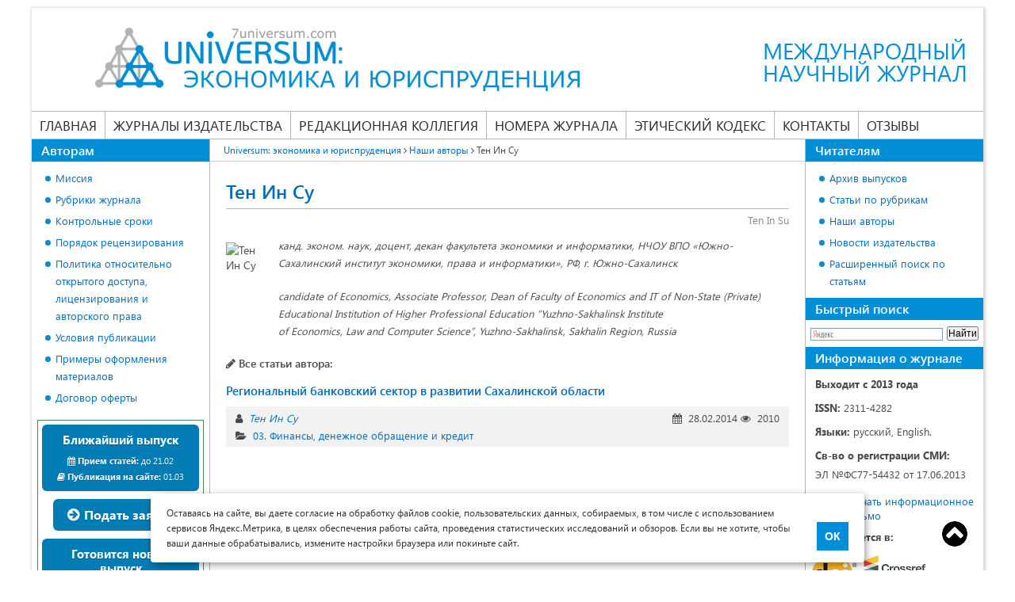

--- FILE ---
content_type: text/html; charset=UTF-8
request_url: https://7universum.com/ru/economy/authors/item/ten-in-su
body_size: 7250
content:
    <!DOCTYPE html>
<html>
    <head>
        <meta charset="UTF-8">
        <title>Тен Ин Су</title>
                    <meta name="description" content="Список научных статей автора: Тен Ин Су <p>канд. эконом. наук, доцент, декан факультета экономики и информатики, НЧОУ ВПО «Южно-Сахалинский институт экономики, права и информатики», РФ, г. Южно-Сахалинск</p>">
                <link rel="canonical" href="https://7universum.com/ru/economy/authors/item/ten-in-su" />
        <style>
            * { margin: 0; padding: 0; -webkit-box-sizing:border-box; -moz-box-sizing:border-box; -o-box-sizing:border-box; -ms-box-sizing:border-box; box-sizing:border-box; outline: none; } article, aside, details, figcaption, figure, footer, header, hgroup, main, nav, section, summary { display: block; } @font-face { font-family: 'Segoe UI'; src: url('/fonts/segoe/SegoeUI.eot'); src: local('Segoe UI'), local('SegoeUI'), url('/fonts/segoe/SegoeUI.eot?#iefix') format('embedded-opentype'), url('/fonts/segoe/SegoeUI.woff') format('woff'), url('/fonts/segoe/SegoeUI.ttf') format('truetype'); font-weight: normal; font-style: normal; font-display: swap; } @font-face { font-family: 'Segoe UI'; src: url('/fonts/segoe/SegoeUI-SemiBold.eot'); src: local('Segoe UI SemiBold'), local('SegoeUI-SemiBold'), url('/fonts/segoe/SegoeUI-SemiBold?#iefix') format('embedded-opentype'), url('/fonts/segoe/SegoeUI-SemiBold.woff') format('woff'), url('/fonts/segoe/SegoeUI-SemiBold.ttf') format('truetype'); font-weight: 600; font-style: normal; font-display: swap; } @font-face { font-family: 'Segoe UI'; src: url('/fonts/segoe/SegoeUI-Bold.eot'); src: local('Segoe UI Bold'), local('SegoeUI-Bold'), url('/fonts/segoe/SegoeUI-Bold.eot?#iefix') format('embedded-opentype'), url('/fonts/segoe/SegoeUI-Bold.woff') format('woff'), url('/fonts/segoe/SegoeUI-Bold.ttf') format('truetype'); font-weight: bold; font-style: normal; font-display: swap; } body { font-family: 'Segoe UI'; font-size: 14px; width: 100%; color: #4a4a4a; } .container { width: 100%; margin: 0 auto; padding: 0 15px; } .row { display: -ms-flexbox; display: flex; -ms-flex-wrap: wrap; flex-wrap: wrap; margin-right: -15px; margin-left: -15px; } @media (min-width: 576px) { .container { max-width: 540px; } } @media (min-width: 768px) { .container { max-width: 720px; } } @media (min-width: 992px) { .container { max-width: 960px; } } @media (min-width: 1260px) { .container { /*max-width: 1170px;*/ max-width: 1230px; } } a { color: #006BB8; text-decoration: none; } a:hover{ text-decoration: underline; } img { vertical-align: middle; } p { line-height: 24px; } article p, table, main ul, main ol { margin-bottom: 20px; } h1 { font-size: 24px; line-height: 34px; color: #006BB8; margin-bottom: 20px; font-weight: 600; } h2 { color: #006BB8; font-size: 21px; line-height: 30px; font-weight: 600; margin: 0 0 20px; } a { color: #006BB8; text-decoration: none; } a:hover{ text-decoration: underline; } img { vertical-align: middle; } p { line-height: 24px; } article p, table, main ul, main ol { margin-bottom: 20px; } h1 { font-size: 24px; line-height: 34px; color: #006BB8; margin-bottom: 20px; font-weight: 600; } h2 { color: #006BB8; font-size: 21px; line-height: 30px; font-weight: 600; margin: 0 0 20px; } /*Таблицы*/ table { width: 100%; border-spacing: 0; border-collapse: collapse; border: none; } table th, table td { padding: 10px; /*border: solid 1px #969696;*/ border-color: #969696; vertical-align: top; text-align: left; } table p:last-child{ margin-bottom: 0; } main ul li, main ol li{ list-style-position: inside; margin-bottom: 10px; } main ul li:last-child, main ol li:last-child{ margin-bottom: 0; } main ul { margin-top: 10px; padding-left: 18px; } main ol { padding-left: 18px; } main ul li { list-style: none; padding-left: 13px; position: relative; } main ul li:before { content: ""; width: 7px; height: 7px; background: #008dd2; border-radius: 50%; position: absolute; left: 0; top: 8px; } main ul li ul, main ol li ul{ margin-bottom: 10px; } main ol ol{margin-top:10px; margin-bottom: 10px;}
        </style>
        <meta name="viewport" content="width=device-width, user-scalable=no, initial-scale=1.0, maximum-scale=1.0, minimum-scale=1.0">
        <script
                src="/js/jquery-3.5.1.min.js"></script>
    </head>
    <body class="not-logged">
        <div class="container">
                <div class="inside_container">
                                            <header class="header">
                            <a href="/ru/economy" class="logo">
    <img src="/image/logo/logo_economy.png" alt="" />

    <span class="slogan">Международный<br> научный журнал</span>
</a>
<div class="nav-icon">
    <span></span>
    <span></span>
    <span></span>
    <span></span>
</div>
<div class="info-block">
    <div class="info">
        <div class="mail"><a href="mailto:economy@7universum.com">economy@7universum.com</a></div>
        <div class="phone"><a href="tel:74999389857">+7 (499) 938-98-57</a></div>
        <!--div class="whats_app"><a href="https://wa.me/74999389857">+7 (499) 938-98-57</a></div-->
        <div class="close">
            <span></span>
            <span></span>
        </div>
    </div>
    <nav class="main-menu">
        <ul>
            <li>
                <a class="" href="/ru/economy">Главная</a>
            </li>
            <li class="publishing">
                <span class="separator"><a href="/ru">Журналы издательства</a></span>
                <ul>
                    <li><a href="/ru/med">Медицина и фармакология</a></li>
                    <li><a href="/ru/tech">Технические науки</a></li>
                    <li><a href="/ru/nature">Химия и биология</a></li>
                    <li><a href="/ru/social">Общественные науки</a></li>
                    <li><a href="/ru/psy">Психология и образование</a></li>
                    <li><a href="/ru/economy">Экономика и юриспруденция</a></li>
                    <li><a href="/ru/philology">Филология и искусствоведение</a></li>
                </ul>
            </li>
            <li>
                <a class="" href="/ru/economy/redaktsionnaya-kollegiya">Редакционная коллегия</a>
            </li>
            <li>
                <span class="separator"><a  href="/ru/economy/archive">Номера журнала</a></span>
                <ul>
                    <li><a class="" href="/ru/economy/archive/now">Ближайший выпуск</a></li>
                    <li><a class="" href="/ru/economy/archive/new">Новый выпуск</a></li>
                    <li><a class="" href="/ru/economy/archive">Архив выпусков</a></li>
                </ul>
            </li>
            <li>
                <a class="" href="/ru/economy/ethics-code">Этический кодекс</a>
            </li>
            <li>
                <a class="" href="/ru/economy/contacts">Контакты</a>
            </li>
            <li>
                <a class="" href="/ru/economy/feedback">Отзывы</a>
            </li>
        </ul>
    </nav>
</div>
                        </header><!-- .header-->
                                        <div class="content">
                        <main>
                                <div class="breadcrumbs">
    <a href="/ru/economy" class="pathway">Universum: экономика и юриспруденция</a>
                        <i class="fa fa-angle-right "></i>
                            <a href="/ru/economy/authors" class="pathway">Наши авторы</a>
                                <i class="fa fa-angle-right "></i>
                            <span>Тен Ин Су</span>
                        </div>                            <article>
                                    <div class="line_header">
        <h1>Тен Ин Су</h1>
        <div class="description_name">Ten In Su</div>
    </div>
    <div class="info_author">
        <div class="avatar">
                            <img src="https://7universum.com/media/cache/resize_crop/rc/ZwX45NHO/images/photo_authors/economics_and_law/Ten.jpg" alt="Тен Ин Су">
            
        </div>
        <div class="post">
            <p>канд. эконом. наук, доцент, декан факультета экономики и информатики, НЧОУ ВПО «Южно-Сахалинский институт экономики, права и информатики», РФ, г. Южно-Сахалинск</p>
            <p>candidate of Economics, Associate Professor, Dean of Faculty of Economics and IT of Non-State (Private) Educational Institution of Higher Professional Education “Yuzhno-Sakhalinsk Institute <br />of Economics, Law and Computer Science”, Yuzhno-Sakhalinsk, Sakhalin Region, Russia</p>
        </div>
    </div>
    <div class="articles">
        <div class="title_block">
            <i class="fa fa-pencil"></i>
            Все статьи автора:
        </div>
            <div class="item">
        <a class="article_link" title="Региональный банковский сектор в развитии Сахалинской области" href="/ru/economy/archive/item/1062">Региональный банковский сектор в развитии Сахалинской области</a>
        <div class="info_article">
            <div class="info_group">
                <div class="authors_article">
                    <i class="fa fa-user" title="Авторы"></i>
                                            <a href="/ru/economy/authors/item/ten-in-su">Тен Ин Су</a>
                                    </div>
                <div class="post_date">
                    <i class="fa fa-calendar" title="Дата публикации"></i>
                    28.02.2014
                    <i class="fa fa-eye" title="Количество просмотров"></i>
                    2010
                </div>
            </div>
            <div class="category">
                <i class="fa fa-folder-open" title="Рубрика"></i>
                <a href="/ru/economy/archive/item/03-finansy-denezhnoe-obrashhenie-i-kredit">03. Финансы, денежное обращение и кредит</a>
            </div>
        </div>
    </div>
    </div>
                            </article>
                            <div class="registration_certificate">Журнал зарегистрирован Федеральной службой по надзору в сфере связи, информационных технологий и массовых коммуникаций (Роскомнадзор), регистрационный номер ЭЛ №ФС77-54432 от 17.06.2013<br> Учредитель журнала - ООО «МЦНО»<br> Главный редактор - Гайфуллина Марина Михайловна.</div>
                        </main>
                                                    <aside class="left_sitebar">
                                <div class="block link_block">
    <div class="title_block">Авторам</div>
    <div class="block_content">
        <ul>
            <li><a href="/ru/mission" target="_blank">Миссия</a></li>
            <li><a href="/ru/economy/rubriki">Рубрики журнала</a></li>
            <li><a href="/ru/economy/archive/now">Контрольные сроки</a></li>
            <li><a href="/ru/economy/poryadok-retsenzirovaniya">Порядок рецензирования</a></li>
            <li><a href="/ru/economy/open-access">Политика относительно открытого доступа, лицензирования и авторского права</a></li>
            <li><a href="/ru/economy/trebovaniya-k-oformleniyu-stati">Условия публикации</a></li>
            <li><a href="/ru/economy/primery-oformleniya-materialov">Примеры оформления материалов</a></li>
            <li><a href="/ru/oferta" target="_blank">Договор оферты</a></li>
        </ul>
    </div>
</div>
<div class="block magazine_issue">
    <div class="magazine_content">
        <a href="/ru/economy/archive/now" class="group btn">
            <span class="title">Ближайший выпуск</span>
            <span class="reception"><i class="fa fa-calendar"></i> <strong>Прием статей:</strong> до 21.02</span>
            <span class="publication"><i class="fa fa-book"></i> <strong>Публикация на сайте:</strong> 01.03</span>
        </a>
        <div class="apply">
            <a class="btn" href="/ru/economy/add"><i class="fa fa-arrow-circle-right"></i> Подать заявку</a>
        </div>
                    <a href="/ru/economy/archive/ready" class="group btn">
                <span class="title">Готовится новый выпуск</span>
                <span><i class="fa fa-book"></i> 2(136) от 01.02.2026.</span>
            </a>
            </div>
</div>
<div class="block contacts">
    <div class="title_block">Контакты</div>
    <div class="block_content">
        <p>Мы будем рады ответить на Ваши вопросы в рабочие дни <br>с 8.00 до 17.00</p>
        <p><a href="tel:+74999389857"><i class="fa fa-phone"></i> +7 (499) 938-98-57</a></p>
        <p><a target="_blank" href="https://t.me/Universum_com_bot"><i class="fa fa-telegram"></i> <span style="color: #4a4a4a;">Telegram:</span> 7universum</a></p>
        <p><a target="_blank" href="https://wa.me/79609483038"><i class="fa fa-whatsapp"></i> +79609483038</a></p>
        <p><a href="mailto:economy@7universum.com" style="line-height: 21px;"><i class="fa fa-envelope"></i> economy@7universum.com</a></p>
    </div>
</div>                            </aside>
                            <aside class="right_sitebar">
                                <div class="block link_block">
    <div class="title_block">Читателям</div>
    <div class="block_content">
        <ul>
            <li><a href="/ru/economy/archive">Архив выпусков</a></li>
            <li><a href="/ru/economy/archive/categories">Статьи по рубрикам</a></li>
            <li><a href="/ru/economy/authors">Наши авторы</a></li>
            <li><a href="/ru/news">Новости издательства</a></li>
            <li><a href="/ru/economy/archive/search-2">Расширенный поиск по статьям</a></li>
        </ul>
    </div>
</div>
<div class="block search">
        <div class="title_block">Быстрый поиск</div>
        <div class="block_content">
                                        <div class="ya-site-form ya-site-form_inited_no" onclick="return {'action':'/ru/economy/archive/searchresults','arrow':false,'bg':'transparent','fontsize':12,'fg':'#000000','language':'ru','logo':'rb','publicname':'Поиск по 7universum.com: Экономика и юриспруденция','suggest':false,'target':'_self','tld':'ru','type':2,'searchid':2100699,'webopt':false,'websearch':false,'input_fg':'#000000','input_bg':'#FFFFFF','input_fontStyle':'normal','input_fontWeight':'normal','input_placeholder':null,'input_placeholderColor':'#000000','input_borderColor':'#7F9DB9'}"><form action="https://yandex.ru/sitesearch" method="get" target="_self"><input name="searchid" value="2100699" type="hidden" /><input name="l10n" value="ru" type="hidden" /><input name="reqenc" value="" type="hidden" /><input name="text" value="" type="text" /><input value="Найти" type="submit" /></form></div>
                        <script type="text/javascript">// <![CDATA[
                                (function(w, d, c) {
                                        var s = d.createElement('script'),
                                                h = d.getElementsByTagName('script')[0],
                                                e = d.documentElement;
                                        if ((' ' + e.className + ' ').indexOf(' ya-page_js_yes ') === -1) {
                                                e.className += ' ya-page_js_yes';
                                        }
                                        s.type = 'text/javascript';
                                        s.async = true;
                                        s.charset = 'utf-8';
                                        s.src = (d.location.protocol === 'https:' ? 'https:' : 'http:') + '//site.yandex.net/v2.0/js/all.js';
                                        h.parentNode.insertBefore(s, h);
                                        (w[c] || (w[c] = [])).push(function() {
                                                Ya.Site.Form.init()
                                        })
                                })(window, document, 'yandex_site_callbacks');
                                // ]]></script>
                                </div>
</div>
<div class="block partners">
    <div class="title_block">Информация о журнале</div>
    <div class="block_content">
                    <p><strong>Выходит с 2013 года</strong></p>
            <p style="margin-top: 6px;"><strong>ISSN:</strong> 2311-4282</p>
            <p style="margin-top: 6px;"><strong>Языки:</strong> русский, English.</p>
            <p style="margin-top: 6px;"><strong>Св-во о регистрации СМИ:</strong> </p>
            <p>ЭЛ №ФС77-54432 от 17.06.2013</p>
            <p style="margin-top: 13px; line-height: 100%;"><a target="_blank" href="/files/economy/info_mail.pdf" style="line-height: 18px;"><img src="/images/icons/pdf.png" style="margin-right: 5px; float: left;" />Скачать информационное письмо</a></p>
            <p style="margin-top: 6px;"><strong>Размещается в:</strong> </p>
            <div class="partners_logo">
                <div>
                    <img alt="doi:" src="/images/banners/doi.jpg" />
                </div>
                <div>
                    <a href="http://elibrary.ru/title_about.asp?id=38443" target="_blank"><img src="/images/banners/elibrary.png" title="" /></a>
                </div>
                <div>
                    <a href="https://cyberleninka.ru/journal/n/universum-ekonomika-i-yurisprudentsiya" target="_blank"><img src="/images/banners/cyberleninka.png" alt="cyberleninka" /></a>
                </div>
                <div>
                    <a href="http://scholar.google.ru/scholar?q=Universum%3A+экономика+и+юриспруденция&amp;btnG=&amp;hl=ru&amp;as_sdt=0%2C5" target="_blank"><img src="/images/banners/google_scholar.gif" alt="google scholar" /></a>
                </div>
                <div>
                    <a onclick="window.open('/files/economy/Universum_Ekonomika_i_Yurisprudentsiya_economy.pdf', '', 'width=900,height=500,toolbar=no,location=no,menubar=no,copyhistory=no,status=no,directories=no,scrollbars=yes,resizable=no'); return false;" href="/files/economy/Universum_Ekonomika_i_Yurisprudentsiya_economy.pdf" target="_blank"><img src="/images/banners/Ulrich's Periodicals Directory.jpg" alt="Ulrich's Periodicals Directory" title="" /></a>
                </div>
                <div>
                    <a href="https://ideas.repec.org/s/scn/032054.html" target="_blank"><img src="/images/banners/repec.gif" alt="" /></a>
                </div>
                <div>
                    <img src="/images/banners/open_access.jpg" alt="Open Access" />
                </div>
                <div>
                    <a href="https://portal.issn.org/resource/ISSN/2311-4282">
                        <img src="/images/banners/issn_internat.jpg" alt="ISSN" />
                        <img style="margin-top: 10px;" src="/images/banners/road.jpg" alt="ROAD" />
                    </a>
                </div>
                <div>
                    <a href="https://journals.indexcopernicus.com/search/details?id=67539&lang=en">
                        <img src="/images/banners/index_copernicus.jpg" alt="Index Copernicus" />
                        <img style="margin-top: 10px;" src="/images/banners/word_jornals.jpg" alt="ICI World of Journals " />
                    </a>
                </div>
                <div>
                    <a href="http://www.citefactor.org/journal/index/21315#.WyHYFVUzaUk" target="_blank"><img src="/images/banners/CiteFactor.png" alt="CiteFactor" /></a>
                </div>
                <div>
                    <a href="http://www.viniti.ru" target="_blank"><img src="/images/banners/viniti.jpg" alt="viniti" /></a>
                </div>
            </div>
                <div class="apply d-none d-lg-block mb-20">
            <a class="btn" href="/ru/economy/add"><i class="fa fa-arrow-circle-right"></i> Подать заявку</a>
        </div>
    </div>
</div>                            </aside>
                                            </div>
                    <!-- .content -->
                    <footer class="footer">
                        <div>
    <div><a href="https://creativecommons.org/licenses/by/4.0/" target="_blank" rel="license"><img alt="Лицензия Creative Commons" style="border-width: 0;" src="https://licensebuttons.net/l/by/4.0/88x31.png"></a></div>
    <div><img src="/image/16.png" style="width: 32px;height: 32px;"></div>
    <div class="copyright">© Научные журналы Universum, 2013-2026 (ООО "Международный центр науки и образования") ИНН: 7715904374 ОГРН: 1127746101449<br><span>Это произведение доступно по <a href="http://creativecommons.org/licenses/by/4.0/deed.ru" target="_blank" rel="license">лицензии Creative Commons «Attribution» («Атрибуция») 4.0 Непортированная</a>.</span></div>
</div>                    </footer>
                </div>
            <div class="top"><a href="#" id="top" style="display: inline;">Top</a></div>
        </div>
        <link rel="stylesheet" type="text/css" href="/css/style.css?v=1.93">
        <link rel="stylesheet" type="text/css" href="/css/media.css?v=1.21">
        <link rel="stylesheet" type="text/css" href="/css/ui.css?v=1.93">
        <link rel="stylesheet" type="text/css" href="/css/font-awesome.min.css">
        <link rel="preload" href="/css/font-awesome.min.css" as="style">
                    <link rel="stylesheet" type="text/css" href="/css/site/economy.css">
                        <!-- Yandex.Metrika counter -->
        <script type="text/javascript">
            (function (d, w, c) {
                (w[c] = w[c] || []).push(function() {
                    try {
                        w.yaCounter22348357 = new Ya.Metrika2({
                            id:22348357,
                            clickmap:true,
                            trackLinks:true,
                            accurateTrackBounce:true,
                            webvisor:true
                        });
                    } catch(e) { }
                });

                var n = d.getElementsByTagName("script")[0],
                    s = d.createElement("script"),
                    f = function () { n.parentNode.insertBefore(s, n); };
                s.type = "text/javascript";
                s.async = true;
                s.src = "https://mc.yandex.ru/metrika/tag.js";

                if (w.opera == "[object Opera]") {
                    d.addEventListener("DOMContentLoaded", f, false);
                } else { f(); }
            })(document, window, "yandex_metrika_callbacks2");
        </script>
        <noscript><div><img src="https://mc.yandex.ru/watch/22348357" style="position:absolute; left:-9999px;" alt="" /></div></noscript>
        <!-- /Yandex.Metrika counter -->
            <!-- Begin Talk-Me {literal} -->
        <script type='text/javascript'>
            (function(d, w, m) {
                window.supportAPIMethod = m;
                var s = d.createElement('script');
                s.type ='text/javascript'; s.id = 'supportScript'; s.charset = 'utf-8';
                s.async = true;
                var id = '86aa32a62a1735e38616a7a2d4f55110';
                s.src = 'https://lcab.talk-me.ru/support/support.js?h='+id;
                var sc = d.getElementsByTagName('script')[0];
                w[m] = w[m] || function() { (w[m].q = w[m].q || []).push(arguments); };
                if (sc) sc.parentNode.insertBefore(s, sc);
                else d.documentElement.firstChild.appendChild(s);
            })(document, window, 'TalkMe');
        </script>
        <!-- {/literal} End Talk-Me -->
            <script src="/js/script.js?v=1.51"></script>
                <div id="cookie_notification">
            <p>Оставаясь на сайте, вы даете согласие на обработку файлов cookie, пользовательских данных, собираемых, в том числе с использованием сервисов Яндекс.Метрика, в целях обеспечения работы сайта, проведения статистических исследований и обзоров. Если вы не хотите, чтобы ваши данные обрабатывались, измените настройки браузера или покиньте сайт.</p>
            <button class="button cookie_accept">ОК</button>
        </div>
    </body>
</html>


--- FILE ---
content_type: text/css
request_url: https://7universum.com/css/site/economy.css
body_size: 62
content:
header .logo .slogan {
    color: #008fd6;
}
aside .block .title_block {
    background: #008fd6;
}
.btn{
    background: #017cb5;
}
.btn:hover {
    background: #08648e;
}